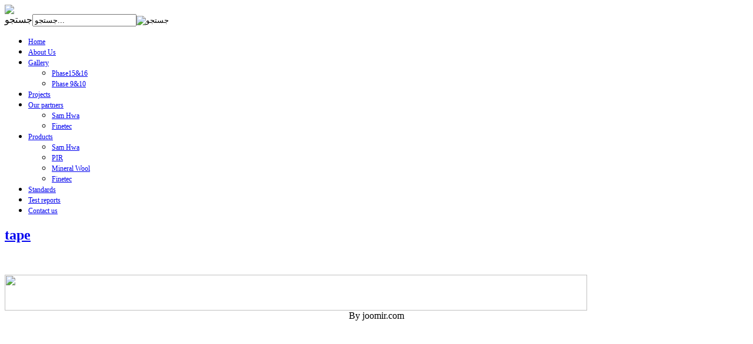

--- FILE ---
content_type: text/html; charset=utf-8
request_url: http://petroartoon.com/ancillaries/tape.html
body_size: 2117
content:
<!DOCTYPE html PUBLIC "-//W3C//DTD XHTML 1.0 Transitional//EN" "http://www.w3.org/TR/xhtml1/DTD/xhtml1-transitional.dtd">
<html xmlns="http://www.w3.org/1999/xhtml">
<head>
  <base href="http://petroartoon.com/ancillaries/tape.html" />
  <meta http-equiv="content-type" content="text/html; charset=utf-8" />
  <meta name="author" content="Super User" />
  <meta name="generator" content="Joomla! - Open Source Content Management" />
  <title>Tape - Petro Artoon</title>
  <link href="/templates/template/favicon.ico" rel="shortcut icon" type="image/vnd.microsoft.icon" />
  <link href="http://petroartoon.com/component/search/?Itemid=140&amp;format=opensearch" rel="search" title="جستجو Petro Artoon" type="application/opensearchdescription+xml" />
  <link rel="stylesheet" href="/modules/mod_ariextmenu/mod_ariextmenu/js/css/menu.min.css" type="text/css" />
  <link rel="stylesheet" href="/modules/mod_ariextmenu/mod_ariextmenu/js/css/menu.fix.css" type="text/css" />
  <style type="text/css">
UL#ariext100 LI A{font-size:12px;font-weight:normal;text-transform:none;text-align:left;}
  </style>
  <script src="/media/system/js/mootools-core.js" type="text/javascript"></script>
  <script src="/media/system/js/core.js" type="text/javascript"></script>
  <script src="/media/system/js/caption.js" type="text/javascript"></script>
  <script src="/modules/mod_ariextmenu/mod_ariextmenu/js/ext-core.js" type="text/javascript"></script>
  <script src="/modules/mod_ariextmenu/mod_ariextmenu/js/menu.min.js" type="text/javascript"></script>
  <script type="text/javascript">
window.addEvent('load', function() {
				new JCaption('img.caption');
			});;(function() { var _menuInit = function() { new Ext.ux.Menu("ariext100", {"transitionType":"slide","transitionDuration":0.1,"zIndex":1000}); Ext.get("ariext100").select(".ux-menu-sub").removeClass("ux-menu-init-hidden"); }; if (!Ext.isIE || typeof(MooTools) == "undefined" || typeof(MooTools.More) == "undefined") Ext.onReady(_menuInit); else window.addEvent("domready", _menuInit); })();
  </script>
  <!--[if IE]><link rel="stylesheet" type="text/css" href="/modules/mod_ariextmenu/mod_ariextmenu/js/css/menu.ie.min.css" /><![endif]-->
  <!--[if lt IE 8]><script type="text/javascript" src="/modules/mod_ariextmenu/mod_ariextmenu/js/fix.js"></script><![endif]-->

<link href="/templates/template/style.css" rel="stylesheet" type="text/css"  />
</head>

<body>
<div class="top-bg-blue">
  <div class="cloud">




<div class="wrapper">
  <div class="header">
    <div class="logo"><img src="/templates/template/images/logo2.png"  /></div>
    <div class="small-menu"></div>
    <div class="lan"><a href="http://petroartoon.com/fa/"></a></div> 
    <div class="searchouter"><form action="/ancillaries/tape.html" method="post">
	<div class="search">
		<label for="mod-search-searchword">جستجو</label><input name="searchword" id="mod-search-searchword" maxlength="20"  class="inputbox" type="text" size="20" value="جستجو..."  onblur="if (this.value=='') this.value='جستجو...';" onfocus="if (this.value=='جستجو...') this.value='';" /><input type="image" value="جستجو" class="button" src="/templates/template/images/searchButton.png" onclick="this.form.searchword.focus();"/>	<input type="hidden" name="task" value="search" />
	<input type="hidden" name="option" value="com_search" />
	<input type="hidden" name="Itemid" value="140" />
	</div>
</form>
</div>
    
    
    
    <div class="main-menu"><div class="main-menu-in">
<div id="ariext100_container" class="ux-menu-container ux-menu-clearfix">

	<ul id="ariext100" class="ux-menu ux-menu-horizontal">
					<li class="ux-menu-item-main ux-menu-item-level-0 ux-menu-item101 ux-menu-item-parent-pos0">
				<a href="/" class=" ux-menu-link-level-0 ux-menu-link-first" title="">
					Home									</a>
						</li>
					<li class="ux-menu-item-main ux-menu-item-level-0 ux-menu-item102 ux-menu-item-parent-pos1">
				<a href="/about-us.html" class=" ux-menu-link-level-0" title="">
					About Us									</a>
						</li>
					<li class="ux-menu-item-main ux-menu-item-level-0 ux-menu-item-parent ux-menu-item117 ux-menu-item-parent-pos2">
				<a href="/gallery.html" class=" ux-menu-link-level-0 ux-menu-link-parent" title="">
					Gallery										<span class="ux-menu-arrow"></span>
									</a>
			
	<ul class="ux-menu-sub ux-menu-init-hidden">
					<li class=" ux-menu-item-level-1 ux-menu-item160">
				<a href="/gallery/phase15-16.html" class=" ux-menu-link-level-1" title="">
					Phase15&16									</a>
						</li>
					<li class=" ux-menu-item-level-1 ux-menu-item161">
				<a href="/gallery/phase-9-10.html" class=" ux-menu-link-level-1" title="">
					Phase 9&10									</a>
						</li>
			</ul>
			</li>
					<li class="ux-menu-item-main ux-menu-item-level-0 ux-menu-item119 ux-menu-item-parent-pos3">
				<a href="/projects.html" class=" ux-menu-link-level-0" title="">
					Projects									</a>
						</li>
					<li class="ux-menu-item-main ux-menu-item-level-0 ux-menu-item-parent ux-menu-item125 ux-menu-item-parent-pos4">
				<a href="/our-partners.html" class=" ux-menu-link-level-0 ux-menu-link-parent" title="">
					Our partners										<span class="ux-menu-arrow"></span>
									</a>
			
	<ul class="ux-menu-sub ux-menu-init-hidden">
					<li class=" ux-menu-item-level-1 ux-menu-item154">
				<a href="/our-partners/sam-hwa.html" class=" ux-menu-link-level-1" title="">
					Sam Hwa									</a>
						</li>
					<li class=" ux-menu-item-level-1 ux-menu-item155">
				<a href="/our-partners/finetec.html" class=" ux-menu-link-level-1" title="">
					Finetec									</a>
						</li>
			</ul>
			</li>
					<li class="ux-menu-item-main ux-menu-item-level-0 ux-menu-item-parent ux-menu-item126 ux-menu-item-parent-pos5">
				<a href="/products.html" class=" ux-menu-link-level-0 ux-menu-link-parent" title="">
					Products										<span class="ux-menu-arrow"></span>
									</a>
			
	<ul class="ux-menu-sub ux-menu-init-hidden">
					<li class=" ux-menu-item-level-1 ux-menu-item156">
				<a href="/products/sam-hwa.html" class=" ux-menu-link-level-1" title="">
					Sam Hwa									</a>
						</li>
					<li class=" ux-menu-item-level-1 ux-menu-item157">
				<a href="/products/pir.html" class=" ux-menu-link-level-1" title="">
					PIR									</a>
						</li>
					<li class=" ux-menu-item-level-1 ux-menu-item158">
				<a href="/products/mineral-wool.html" class=" ux-menu-link-level-1" title="">
					Mineral Wool									</a>
						</li>
					<li class=" ux-menu-item-level-1 ux-menu-item159">
				<a href="/products/finetec.html" class=" ux-menu-link-level-1" title="">
					Finetec									</a>
						</li>
			</ul>
			</li>
					<li class="ux-menu-item-main ux-menu-item-level-0 ux-menu-item127 ux-menu-item-parent-pos6">
				<a href="/standards.html" class=" ux-menu-link-level-0" title="">
					Standards									</a>
						</li>
					<li class="ux-menu-item-main ux-menu-item-level-0 ux-menu-item128 ux-menu-item-parent-pos7">
				<a href="/test-reports.html" class=" ux-menu-link-level-0" title="">
					Test reports									</a>
						</li>
					<li class="ux-menu-item-main ux-menu-item-level-0 ux-menu-item129 ux-menu-item-parent-pos8">
				<a href="/contact-us.html" class=" ux-menu-link-level-0 ux-menu-link-last" title="">
					Contact us									</a>
						</li>
			</ul>
</div></div></div>
    
    
    
    
    
    
    
    
  
  
  
  </div>
    <div class="g1">
   <div class="g1in">
   <div class="otherpagein">
<div class="item-page">

	<h2>
			<a href="/ancillaries/tape.html">
		tape</a>
		</h2>








<p>&nbsp;</p> 
	
</div>

</div>
    </div>
  </div>
  <div class="c-down"> </div>
  
  
  
  
  <div class="footer"><img src="/templates/template/images/footer.png" width="990" height="61" />
<div align="center">By joomir.com
</div>
</div>










</div>

</div>


</div>


</body>
</html>